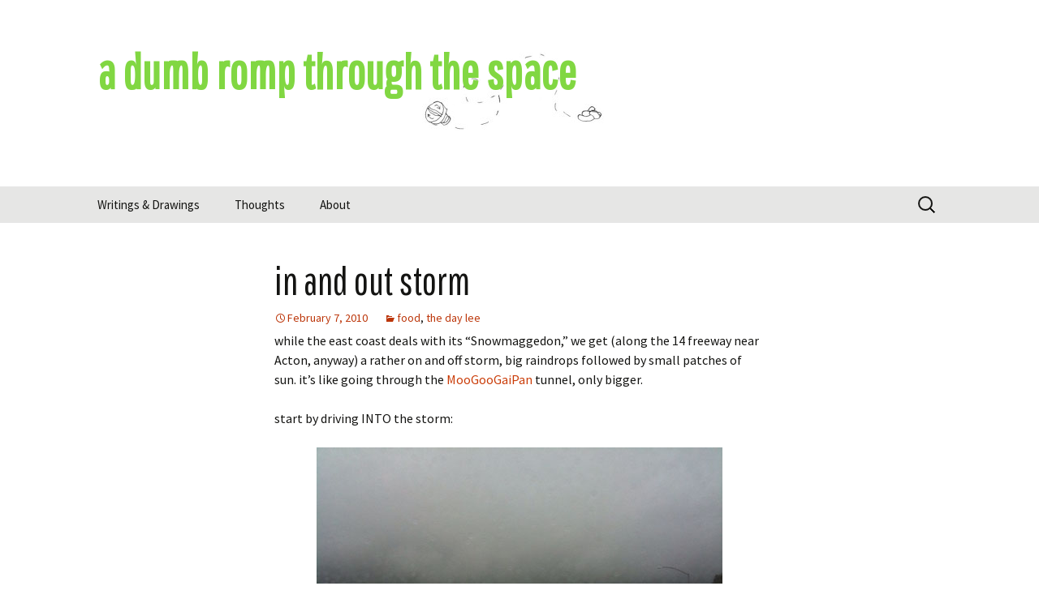

--- FILE ---
content_type: text/html; charset=UTF-8
request_url: https://moonquake.org/2010/02/in-and-out-storm/
body_size: 9435
content:
<!DOCTYPE html>
<html lang="en-US">
<head><style>img.lazy{min-height:1px}</style><link href="https://moonquake.org/wp-content/plugins/w3-total-cache/pub/js/lazyload.min.js" as="script">
	<meta charset="UTF-8">
	<meta name="viewport" content="width=device-width, initial-scale=1.0">
	<title>in and out storm | a dumb romp through the space</title>
	<link rel="profile" href="https://gmpg.org/xfn/11">
	<link rel="pingback" href="https://moonquake.org/xmlrpc.php">
	<meta name='robots' content='max-image-preview:large' />
	<style>img:is([sizes="auto" i], [sizes^="auto," i]) { contain-intrinsic-size: 3000px 1500px }</style>
	<link rel='dns-prefetch' href='//fonts.googleapis.com' />
<link rel="alternate" type="application/rss+xml" title="a dumb romp through the space &raquo; Feed" href="https://moonquake.org/feed/" />
<link rel="alternate" type="application/rss+xml" title="a dumb romp through the space &raquo; Comments Feed" href="https://moonquake.org/comments/feed/" />
<link rel="alternate" type="application/rss+xml" title="a dumb romp through the space &raquo; in and out storm Comments Feed" href="https://moonquake.org/2010/02/in-and-out-storm/feed/" />
		<!-- This site uses the Google Analytics by MonsterInsights plugin v9.9.0 - Using Analytics tracking - https://www.monsterinsights.com/ -->
		<!-- Note: MonsterInsights is not currently configured on this site. The site owner needs to authenticate with Google Analytics in the MonsterInsights settings panel. -->
					<!-- No tracking code set -->
				<!-- / Google Analytics by MonsterInsights -->
		<script>
window._wpemojiSettings = {"baseUrl":"https:\/\/s.w.org\/images\/core\/emoji\/16.0.1\/72x72\/","ext":".png","svgUrl":"https:\/\/s.w.org\/images\/core\/emoji\/16.0.1\/svg\/","svgExt":".svg","source":{"concatemoji":"https:\/\/moonquake.org\/wp-includes\/js\/wp-emoji-release.min.js?ver=a2104e34b6b66ddfae9a49c04b89cc78"}};
/*! This file is auto-generated */
!function(s,n){var o,i,e;function c(e){try{var t={supportTests:e,timestamp:(new Date).valueOf()};sessionStorage.setItem(o,JSON.stringify(t))}catch(e){}}function p(e,t,n){e.clearRect(0,0,e.canvas.width,e.canvas.height),e.fillText(t,0,0);var t=new Uint32Array(e.getImageData(0,0,e.canvas.width,e.canvas.height).data),a=(e.clearRect(0,0,e.canvas.width,e.canvas.height),e.fillText(n,0,0),new Uint32Array(e.getImageData(0,0,e.canvas.width,e.canvas.height).data));return t.every(function(e,t){return e===a[t]})}function u(e,t){e.clearRect(0,0,e.canvas.width,e.canvas.height),e.fillText(t,0,0);for(var n=e.getImageData(16,16,1,1),a=0;a<n.data.length;a++)if(0!==n.data[a])return!1;return!0}function f(e,t,n,a){switch(t){case"flag":return n(e,"\ud83c\udff3\ufe0f\u200d\u26a7\ufe0f","\ud83c\udff3\ufe0f\u200b\u26a7\ufe0f")?!1:!n(e,"\ud83c\udde8\ud83c\uddf6","\ud83c\udde8\u200b\ud83c\uddf6")&&!n(e,"\ud83c\udff4\udb40\udc67\udb40\udc62\udb40\udc65\udb40\udc6e\udb40\udc67\udb40\udc7f","\ud83c\udff4\u200b\udb40\udc67\u200b\udb40\udc62\u200b\udb40\udc65\u200b\udb40\udc6e\u200b\udb40\udc67\u200b\udb40\udc7f");case"emoji":return!a(e,"\ud83e\udedf")}return!1}function g(e,t,n,a){var r="undefined"!=typeof WorkerGlobalScope&&self instanceof WorkerGlobalScope?new OffscreenCanvas(300,150):s.createElement("canvas"),o=r.getContext("2d",{willReadFrequently:!0}),i=(o.textBaseline="top",o.font="600 32px Arial",{});return e.forEach(function(e){i[e]=t(o,e,n,a)}),i}function t(e){var t=s.createElement("script");t.src=e,t.defer=!0,s.head.appendChild(t)}"undefined"!=typeof Promise&&(o="wpEmojiSettingsSupports",i=["flag","emoji"],n.supports={everything:!0,everythingExceptFlag:!0},e=new Promise(function(e){s.addEventListener("DOMContentLoaded",e,{once:!0})}),new Promise(function(t){var n=function(){try{var e=JSON.parse(sessionStorage.getItem(o));if("object"==typeof e&&"number"==typeof e.timestamp&&(new Date).valueOf()<e.timestamp+604800&&"object"==typeof e.supportTests)return e.supportTests}catch(e){}return null}();if(!n){if("undefined"!=typeof Worker&&"undefined"!=typeof OffscreenCanvas&&"undefined"!=typeof URL&&URL.createObjectURL&&"undefined"!=typeof Blob)try{var e="postMessage("+g.toString()+"("+[JSON.stringify(i),f.toString(),p.toString(),u.toString()].join(",")+"));",a=new Blob([e],{type:"text/javascript"}),r=new Worker(URL.createObjectURL(a),{name:"wpTestEmojiSupports"});return void(r.onmessage=function(e){c(n=e.data),r.terminate(),t(n)})}catch(e){}c(n=g(i,f,p,u))}t(n)}).then(function(e){for(var t in e)n.supports[t]=e[t],n.supports.everything=n.supports.everything&&n.supports[t],"flag"!==t&&(n.supports.everythingExceptFlag=n.supports.everythingExceptFlag&&n.supports[t]);n.supports.everythingExceptFlag=n.supports.everythingExceptFlag&&!n.supports.flag,n.DOMReady=!1,n.readyCallback=function(){n.DOMReady=!0}}).then(function(){return e}).then(function(){var e;n.supports.everything||(n.readyCallback(),(e=n.source||{}).concatemoji?t(e.concatemoji):e.wpemoji&&e.twemoji&&(t(e.twemoji),t(e.wpemoji)))}))}((window,document),window._wpemojiSettings);
</script>
<link rel='stylesheet' id='moonquake-fonts-css' href='//fonts.googleapis.com/css?family=Source+Sans+Pro%3A300%2C400%2C700%2C300italic%2C400italic%2C700italic%7CPathway+Gothic+One%3A400&#038;subset=latin%2Clatin-ext' type='text/css' media='all' />
<style id='wp-emoji-styles-inline-css' type='text/css'>

	img.wp-smiley, img.emoji {
		display: inline !important;
		border: none !important;
		box-shadow: none !important;
		height: 1em !important;
		width: 1em !important;
		margin: 0 0.07em !important;
		vertical-align: -0.1em !important;
		background: none !important;
		padding: 0 !important;
	}
</style>
<link rel='stylesheet' id='wp-block-library-css' href='https://moonquake.org/wp-includes/css/dist/block-library/style.min.css?ver=a2104e34b6b66ddfae9a49c04b89cc78' type='text/css' media='all' />
<style id='wp-block-library-theme-inline-css' type='text/css'>
.wp-block-audio :where(figcaption){color:#555;font-size:13px;text-align:center}.is-dark-theme .wp-block-audio :where(figcaption){color:#ffffffa6}.wp-block-audio{margin:0 0 1em}.wp-block-code{border:1px solid #ccc;border-radius:4px;font-family:Menlo,Consolas,monaco,monospace;padding:.8em 1em}.wp-block-embed :where(figcaption){color:#555;font-size:13px;text-align:center}.is-dark-theme .wp-block-embed :where(figcaption){color:#ffffffa6}.wp-block-embed{margin:0 0 1em}.blocks-gallery-caption{color:#555;font-size:13px;text-align:center}.is-dark-theme .blocks-gallery-caption{color:#ffffffa6}:root :where(.wp-block-image figcaption){color:#555;font-size:13px;text-align:center}.is-dark-theme :root :where(.wp-block-image figcaption){color:#ffffffa6}.wp-block-image{margin:0 0 1em}.wp-block-pullquote{border-bottom:4px solid;border-top:4px solid;color:currentColor;margin-bottom:1.75em}.wp-block-pullquote cite,.wp-block-pullquote footer,.wp-block-pullquote__citation{color:currentColor;font-size:.8125em;font-style:normal;text-transform:uppercase}.wp-block-quote{border-left:.25em solid;margin:0 0 1.75em;padding-left:1em}.wp-block-quote cite,.wp-block-quote footer{color:currentColor;font-size:.8125em;font-style:normal;position:relative}.wp-block-quote:where(.has-text-align-right){border-left:none;border-right:.25em solid;padding-left:0;padding-right:1em}.wp-block-quote:where(.has-text-align-center){border:none;padding-left:0}.wp-block-quote.is-large,.wp-block-quote.is-style-large,.wp-block-quote:where(.is-style-plain){border:none}.wp-block-search .wp-block-search__label{font-weight:700}.wp-block-search__button{border:1px solid #ccc;padding:.375em .625em}:where(.wp-block-group.has-background){padding:1.25em 2.375em}.wp-block-separator.has-css-opacity{opacity:.4}.wp-block-separator{border:none;border-bottom:2px solid;margin-left:auto;margin-right:auto}.wp-block-separator.has-alpha-channel-opacity{opacity:1}.wp-block-separator:not(.is-style-wide):not(.is-style-dots){width:100px}.wp-block-separator.has-background:not(.is-style-dots){border-bottom:none;height:1px}.wp-block-separator.has-background:not(.is-style-wide):not(.is-style-dots){height:2px}.wp-block-table{margin:0 0 1em}.wp-block-table td,.wp-block-table th{word-break:normal}.wp-block-table :where(figcaption){color:#555;font-size:13px;text-align:center}.is-dark-theme .wp-block-table :where(figcaption){color:#ffffffa6}.wp-block-video :where(figcaption){color:#555;font-size:13px;text-align:center}.is-dark-theme .wp-block-video :where(figcaption){color:#ffffffa6}.wp-block-video{margin:0 0 1em}:root :where(.wp-block-template-part.has-background){margin-bottom:0;margin-top:0;padding:1.25em 2.375em}
</style>
<style id='classic-theme-styles-inline-css' type='text/css'>
/*! This file is auto-generated */
.wp-block-button__link{color:#fff;background-color:#32373c;border-radius:9999px;box-shadow:none;text-decoration:none;padding:calc(.667em + 2px) calc(1.333em + 2px);font-size:1.125em}.wp-block-file__button{background:#32373c;color:#fff;text-decoration:none}
</style>
<style id='global-styles-inline-css' type='text/css'>
:root{--wp--preset--aspect-ratio--square: 1;--wp--preset--aspect-ratio--4-3: 4/3;--wp--preset--aspect-ratio--3-4: 3/4;--wp--preset--aspect-ratio--3-2: 3/2;--wp--preset--aspect-ratio--2-3: 2/3;--wp--preset--aspect-ratio--16-9: 16/9;--wp--preset--aspect-ratio--9-16: 9/16;--wp--preset--color--black: #000000;--wp--preset--color--cyan-bluish-gray: #abb8c3;--wp--preset--color--white: #fff;--wp--preset--color--pale-pink: #f78da7;--wp--preset--color--vivid-red: #cf2e2e;--wp--preset--color--luminous-vivid-orange: #ff6900;--wp--preset--color--luminous-vivid-amber: #fcb900;--wp--preset--color--light-green-cyan: #7bdcb5;--wp--preset--color--vivid-green-cyan: #00d084;--wp--preset--color--pale-cyan-blue: #8ed1fc;--wp--preset--color--vivid-cyan-blue: #0693e3;--wp--preset--color--vivid-purple: #9b51e0;--wp--preset--color--dark-gray: #141412;--wp--preset--color--red: #bc360a;--wp--preset--color--medium-orange: #db572f;--wp--preset--color--light-orange: #ea9629;--wp--preset--color--yellow: #fbca3c;--wp--preset--color--dark-brown: #220e10;--wp--preset--color--medium-brown: #722d19;--wp--preset--color--light-brown: #eadaa6;--wp--preset--color--beige: #e8e5ce;--wp--preset--color--off-white: #f7f5e7;--wp--preset--gradient--vivid-cyan-blue-to-vivid-purple: linear-gradient(135deg,rgba(6,147,227,1) 0%,rgb(155,81,224) 100%);--wp--preset--gradient--light-green-cyan-to-vivid-green-cyan: linear-gradient(135deg,rgb(122,220,180) 0%,rgb(0,208,130) 100%);--wp--preset--gradient--luminous-vivid-amber-to-luminous-vivid-orange: linear-gradient(135deg,rgba(252,185,0,1) 0%,rgba(255,105,0,1) 100%);--wp--preset--gradient--luminous-vivid-orange-to-vivid-red: linear-gradient(135deg,rgba(255,105,0,1) 0%,rgb(207,46,46) 100%);--wp--preset--gradient--very-light-gray-to-cyan-bluish-gray: linear-gradient(135deg,rgb(238,238,238) 0%,rgb(169,184,195) 100%);--wp--preset--gradient--cool-to-warm-spectrum: linear-gradient(135deg,rgb(74,234,220) 0%,rgb(151,120,209) 20%,rgb(207,42,186) 40%,rgb(238,44,130) 60%,rgb(251,105,98) 80%,rgb(254,248,76) 100%);--wp--preset--gradient--blush-light-purple: linear-gradient(135deg,rgb(255,206,236) 0%,rgb(152,150,240) 100%);--wp--preset--gradient--blush-bordeaux: linear-gradient(135deg,rgb(254,205,165) 0%,rgb(254,45,45) 50%,rgb(107,0,62) 100%);--wp--preset--gradient--luminous-dusk: linear-gradient(135deg,rgb(255,203,112) 0%,rgb(199,81,192) 50%,rgb(65,88,208) 100%);--wp--preset--gradient--pale-ocean: linear-gradient(135deg,rgb(255,245,203) 0%,rgb(182,227,212) 50%,rgb(51,167,181) 100%);--wp--preset--gradient--electric-grass: linear-gradient(135deg,rgb(202,248,128) 0%,rgb(113,206,126) 100%);--wp--preset--gradient--midnight: linear-gradient(135deg,rgb(2,3,129) 0%,rgb(40,116,252) 100%);--wp--preset--gradient--autumn-brown: linear-gradient(135deg, rgba(226,45,15,1) 0%, rgba(158,25,13,1) 100%);--wp--preset--gradient--sunset-yellow: linear-gradient(135deg, rgba(233,139,41,1) 0%, rgba(238,179,95,1) 100%);--wp--preset--gradient--light-sky: linear-gradient(135deg,rgba(228,228,228,1.0) 0%,rgba(208,225,252,1.0) 100%);--wp--preset--gradient--dark-sky: linear-gradient(135deg,rgba(0,0,0,1.0) 0%,rgba(56,61,69,1.0) 100%);--wp--preset--font-size--small: 13px;--wp--preset--font-size--medium: 20px;--wp--preset--font-size--large: 36px;--wp--preset--font-size--x-large: 42px;--wp--preset--spacing--20: 0.44rem;--wp--preset--spacing--30: 0.67rem;--wp--preset--spacing--40: 1rem;--wp--preset--spacing--50: 1.5rem;--wp--preset--spacing--60: 2.25rem;--wp--preset--spacing--70: 3.38rem;--wp--preset--spacing--80: 5.06rem;--wp--preset--shadow--natural: 6px 6px 9px rgba(0, 0, 0, 0.2);--wp--preset--shadow--deep: 12px 12px 50px rgba(0, 0, 0, 0.4);--wp--preset--shadow--sharp: 6px 6px 0px rgba(0, 0, 0, 0.2);--wp--preset--shadow--outlined: 6px 6px 0px -3px rgba(255, 255, 255, 1), 6px 6px rgba(0, 0, 0, 1);--wp--preset--shadow--crisp: 6px 6px 0px rgba(0, 0, 0, 1);}:where(.is-layout-flex){gap: 0.5em;}:where(.is-layout-grid){gap: 0.5em;}body .is-layout-flex{display: flex;}.is-layout-flex{flex-wrap: wrap;align-items: center;}.is-layout-flex > :is(*, div){margin: 0;}body .is-layout-grid{display: grid;}.is-layout-grid > :is(*, div){margin: 0;}:where(.wp-block-columns.is-layout-flex){gap: 2em;}:where(.wp-block-columns.is-layout-grid){gap: 2em;}:where(.wp-block-post-template.is-layout-flex){gap: 1.25em;}:where(.wp-block-post-template.is-layout-grid){gap: 1.25em;}.has-black-color{color: var(--wp--preset--color--black) !important;}.has-cyan-bluish-gray-color{color: var(--wp--preset--color--cyan-bluish-gray) !important;}.has-white-color{color: var(--wp--preset--color--white) !important;}.has-pale-pink-color{color: var(--wp--preset--color--pale-pink) !important;}.has-vivid-red-color{color: var(--wp--preset--color--vivid-red) !important;}.has-luminous-vivid-orange-color{color: var(--wp--preset--color--luminous-vivid-orange) !important;}.has-luminous-vivid-amber-color{color: var(--wp--preset--color--luminous-vivid-amber) !important;}.has-light-green-cyan-color{color: var(--wp--preset--color--light-green-cyan) !important;}.has-vivid-green-cyan-color{color: var(--wp--preset--color--vivid-green-cyan) !important;}.has-pale-cyan-blue-color{color: var(--wp--preset--color--pale-cyan-blue) !important;}.has-vivid-cyan-blue-color{color: var(--wp--preset--color--vivid-cyan-blue) !important;}.has-vivid-purple-color{color: var(--wp--preset--color--vivid-purple) !important;}.has-black-background-color{background-color: var(--wp--preset--color--black) !important;}.has-cyan-bluish-gray-background-color{background-color: var(--wp--preset--color--cyan-bluish-gray) !important;}.has-white-background-color{background-color: var(--wp--preset--color--white) !important;}.has-pale-pink-background-color{background-color: var(--wp--preset--color--pale-pink) !important;}.has-vivid-red-background-color{background-color: var(--wp--preset--color--vivid-red) !important;}.has-luminous-vivid-orange-background-color{background-color: var(--wp--preset--color--luminous-vivid-orange) !important;}.has-luminous-vivid-amber-background-color{background-color: var(--wp--preset--color--luminous-vivid-amber) !important;}.has-light-green-cyan-background-color{background-color: var(--wp--preset--color--light-green-cyan) !important;}.has-vivid-green-cyan-background-color{background-color: var(--wp--preset--color--vivid-green-cyan) !important;}.has-pale-cyan-blue-background-color{background-color: var(--wp--preset--color--pale-cyan-blue) !important;}.has-vivid-cyan-blue-background-color{background-color: var(--wp--preset--color--vivid-cyan-blue) !important;}.has-vivid-purple-background-color{background-color: var(--wp--preset--color--vivid-purple) !important;}.has-black-border-color{border-color: var(--wp--preset--color--black) !important;}.has-cyan-bluish-gray-border-color{border-color: var(--wp--preset--color--cyan-bluish-gray) !important;}.has-white-border-color{border-color: var(--wp--preset--color--white) !important;}.has-pale-pink-border-color{border-color: var(--wp--preset--color--pale-pink) !important;}.has-vivid-red-border-color{border-color: var(--wp--preset--color--vivid-red) !important;}.has-luminous-vivid-orange-border-color{border-color: var(--wp--preset--color--luminous-vivid-orange) !important;}.has-luminous-vivid-amber-border-color{border-color: var(--wp--preset--color--luminous-vivid-amber) !important;}.has-light-green-cyan-border-color{border-color: var(--wp--preset--color--light-green-cyan) !important;}.has-vivid-green-cyan-border-color{border-color: var(--wp--preset--color--vivid-green-cyan) !important;}.has-pale-cyan-blue-border-color{border-color: var(--wp--preset--color--pale-cyan-blue) !important;}.has-vivid-cyan-blue-border-color{border-color: var(--wp--preset--color--vivid-cyan-blue) !important;}.has-vivid-purple-border-color{border-color: var(--wp--preset--color--vivid-purple) !important;}.has-vivid-cyan-blue-to-vivid-purple-gradient-background{background: var(--wp--preset--gradient--vivid-cyan-blue-to-vivid-purple) !important;}.has-light-green-cyan-to-vivid-green-cyan-gradient-background{background: var(--wp--preset--gradient--light-green-cyan-to-vivid-green-cyan) !important;}.has-luminous-vivid-amber-to-luminous-vivid-orange-gradient-background{background: var(--wp--preset--gradient--luminous-vivid-amber-to-luminous-vivid-orange) !important;}.has-luminous-vivid-orange-to-vivid-red-gradient-background{background: var(--wp--preset--gradient--luminous-vivid-orange-to-vivid-red) !important;}.has-very-light-gray-to-cyan-bluish-gray-gradient-background{background: var(--wp--preset--gradient--very-light-gray-to-cyan-bluish-gray) !important;}.has-cool-to-warm-spectrum-gradient-background{background: var(--wp--preset--gradient--cool-to-warm-spectrum) !important;}.has-blush-light-purple-gradient-background{background: var(--wp--preset--gradient--blush-light-purple) !important;}.has-blush-bordeaux-gradient-background{background: var(--wp--preset--gradient--blush-bordeaux) !important;}.has-luminous-dusk-gradient-background{background: var(--wp--preset--gradient--luminous-dusk) !important;}.has-pale-ocean-gradient-background{background: var(--wp--preset--gradient--pale-ocean) !important;}.has-electric-grass-gradient-background{background: var(--wp--preset--gradient--electric-grass) !important;}.has-midnight-gradient-background{background: var(--wp--preset--gradient--midnight) !important;}.has-small-font-size{font-size: var(--wp--preset--font-size--small) !important;}.has-medium-font-size{font-size: var(--wp--preset--font-size--medium) !important;}.has-large-font-size{font-size: var(--wp--preset--font-size--large) !important;}.has-x-large-font-size{font-size: var(--wp--preset--font-size--x-large) !important;}
:where(.wp-block-post-template.is-layout-flex){gap: 1.25em;}:where(.wp-block-post-template.is-layout-grid){gap: 1.25em;}
:where(.wp-block-columns.is-layout-flex){gap: 2em;}:where(.wp-block-columns.is-layout-grid){gap: 2em;}
:root :where(.wp-block-pullquote){font-size: 1.5em;line-height: 1.6;}
</style>
<link rel='stylesheet' id='genericons-css' href='https://moonquake.org/wp-content/themes/twentythirteen/genericons/genericons.css?ver=3.0.3' type='text/css' media='all' />
<link rel='stylesheet' id='twentythirteen-style-css' href='https://moonquake.org/wp-content/themes/moonquake/style.css?ver=20250415' type='text/css' media='all' />
<link rel='stylesheet' id='twentythirteen-block-style-css' href='https://moonquake.org/wp-content/themes/twentythirteen/css/blocks.css?ver=20240520' type='text/css' media='all' />
<script src="https://moonquake.org/wp-includes/js/jquery/jquery.min.js?ver=3.7.1" id="jquery-core-js"></script>
<script src="https://moonquake.org/wp-includes/js/jquery/jquery-migrate.min.js?ver=3.4.1" id="jquery-migrate-js"></script>
<script src="https://moonquake.org/wp-content/themes/twentythirteen/js/functions.js?ver=20230526" id="twentythirteen-script-js" defer data-wp-strategy="defer"></script>
<link rel="https://api.w.org/" href="https://moonquake.org/wp-json/" /><link rel="alternate" title="JSON" type="application/json" href="https://moonquake.org/wp-json/wp/v2/posts/911" /><link rel="EditURI" type="application/rsd+xml" title="RSD" href="https://moonquake.org/xmlrpc.php?rsd" />

<link rel="canonical" href="https://moonquake.org/2010/02/in-and-out-storm/" />
<link rel='shortlink' href='https://moonquake.org/?p=911' />
<link rel="alternate" title="oEmbed (JSON)" type="application/json+oembed" href="https://moonquake.org/wp-json/oembed/1.0/embed?url=https%3A%2F%2Fmoonquake.org%2F2010%2F02%2Fin-and-out-storm%2F" />
<link rel="alternate" title="oEmbed (XML)" type="text/xml+oembed" href="https://moonquake.org/wp-json/oembed/1.0/embed?url=https%3A%2F%2Fmoonquake.org%2F2010%2F02%2Fin-and-out-storm%2F&#038;format=xml" />
	<style type="text/css" id="twentythirteen-header-css">
		.site-header {
		background: url(https://moonquake.org/wp-content/uploads/2013/09/cropped-moon-banner.jpg) no-repeat scroll top;
		background-size: 1600px auto;
	}
	@media (max-width: 767px) {
		.site-header {
			background-size: 768px auto;
		}
	}
	@media (max-width: 359px) {
		.site-header {
			background-size: 360px auto;
		}
	}
				.site-title,
		.site-description {
			color: #81d742;
		}
		</style>
	</head>

<body class="wp-singular post-template-default single single-post postid-911 single-format-standard wp-embed-responsive wp-theme-twentythirteen wp-child-theme-moonquake single-author">
		<div id="page" class="hfeed site">
		<a class="screen-reader-text skip-link" href="#content">
			Skip to content		</a>
		<header id="masthead" class="site-header">
					<a class="home-link" href="https://moonquake.org/" rel="home" >
				<h1 class="site-title">a dumb romp through the space</h1>
				<h2 class="site-description"></h2>
			</a>

			<div id="navbar" class="navbar">
				<nav id="site-navigation" class="navigation main-navigation">
					<button class="menu-toggle">Menu</button>
					<div class="menu-menu-1-container"><ul id="primary-menu" class="nav-menu"><li id="menu-item-6571" class="menu-item menu-item-type-post_type menu-item-object-page menu-item-home menu-item-6571"><a href="https://moonquake.org/">Writings &#038; Drawings</a></li>
<li id="menu-item-6573" class="menu-item menu-item-type-taxonomy menu-item-object-category current-post-ancestor current-menu-parent current-post-parent menu-item-6573"><a href="https://moonquake.org/category/the_day_lee/">Thoughts</a></li>
<li id="menu-item-6572" class="menu-item menu-item-type-post_type menu-item-object-page menu-item-6572"><a href="https://moonquake.org/about/">About</a></li>
</ul></div>					<form role="search" method="get" class="search-form" action="https://moonquake.org/">
				<label>
					<span class="screen-reader-text">Search for:</span>
					<input type="search" class="search-field" placeholder="Search &hellip;" value="" name="s" />
				</label>
				<input type="submit" class="search-submit" value="Search" />
			</form>				</nav><!-- #site-navigation -->
			</div><!-- #navbar -->
		</header><!-- #masthead -->

		<div id="main" class="site-main">

	<div id="primary" class="content-area">
		<div id="content" class="site-content" role="main">

			
				
<article id="post-911" class="post-911 post type-post status-publish format-standard hentry category-food category-the_day_lee">
	<header class="entry-header">
		
				<h1 class="entry-title">in and out storm</h1>
		
		<div class="entry-meta">
			<span class="date"><a href="https://moonquake.org/2010/02/in-and-out-storm/" title="Permalink to in and out storm" rel="bookmark"><time class="entry-date" datetime="2010-02-07T09:09:08-08:00">February 7, 2010</time></a></span><span class="categories-links"><a href="https://moonquake.org/category/food/" rel="category tag">food</a>, <a href="https://moonquake.org/category/the_day_lee/" rel="category tag">the day lee</a></span><span class="author vcard"><a class="url fn n" href="https://moonquake.org/author/eachnee/" title="View all posts by eachnee" rel="author">eachnee</a></span>					</div><!-- .entry-meta -->
	</header><!-- .entry-header -->

		<div class="entry-content">
		<p>while the east coast deals with its &#8220;Snowmaggedon,&#8221; we get (along the 14 freeway near Acton, anyway) a rather on and off storm, big raindrops followed by small patches of sun. it&#8217;s like going through the <a href="http://moonquake.org/2010/01/reverse-polarity-10/">MooGooGaiPan</a> tunnel, only bigger.</p>
<p>start by driving INTO the storm:</p>
<p><a href="http://moonquake.org/wp-content/uploads/2010/02/intothestorm.jpg"><img fetchpriority="high" decoding="async" src="data:image/svg+xml,%3Csvg%20xmlns='http://www.w3.org/2000/svg'%20viewBox='0%200%20500%20375'%3E%3C/svg%3E" data-src="http://moonquake.org/wp-content/uploads/2010/02/intothestorm.jpg" alt="" title="intothestorm" width="500" height="375" class="aligncenter size-full wp-image-912 lazy" data-srcset="https://moonquake.org/wp-content/uploads/2010/02/intothestorm.jpg 500w, https://moonquake.org/wp-content/uploads/2010/02/intothestorm-300x225.jpg 300w" data-sizes="(max-width: 500px) 100vw, 500px" /></a></p>
<p>stop at your friendly double-double In and Out burger:</p>
<p><a href="http://moonquake.org/wp-content/uploads/2010/02/inandout.jpg"><img decoding="async" src="data:image/svg+xml,%3Csvg%20xmlns='http://www.w3.org/2000/svg'%20viewBox='0%200%20375%20500'%3E%3C/svg%3E" data-src="http://moonquake.org/wp-content/uploads/2010/02/inandout.jpg" alt="" title="inandout" width="375" height="500" class="aligncenter size-full wp-image-913 lazy" data-srcset="https://moonquake.org/wp-content/uploads/2010/02/inandout.jpg 375w, https://moonquake.org/wp-content/uploads/2010/02/inandout-225x300.jpg 225w" data-sizes="(max-width: 375px) 100vw, 375px" /></a></p>
<p>come out to sunny skies on the other side:</p>
<p><a href="http://moonquake.org/wp-content/uploads/2010/02/outofstorm.jpg"><img decoding="async" src="data:image/svg+xml,%3Csvg%20xmlns='http://www.w3.org/2000/svg'%20viewBox='0%200%20500%20375'%3E%3C/svg%3E" data-src="http://moonquake.org/wp-content/uploads/2010/02/outofstorm.jpg" alt="" title="outofstorm" width="500" height="375" class="aligncenter size-full wp-image-914 lazy" data-srcset="https://moonquake.org/wp-content/uploads/2010/02/outofstorm.jpg 500w, https://moonquake.org/wp-content/uploads/2010/02/outofstorm-300x225.jpg 300w" data-sizes="(max-width: 500px) 100vw, 500px" /></a></p>
	</div><!-- .entry-content -->
	
	<footer class="entry-meta">
		
			</footer><!-- .entry-meta -->
</article><!-- #post -->
						<nav class="navigation post-navigation">
		<h1 class="screen-reader-text">
			Post navigation		</h1>
		<div class="nav-links">

			<a href="https://moonquake.org/2010/02/self-portrait-with-nose-smears/" rel="prev"><span class="meta-nav">&larr;</span> self-portrait with nose smears</a>			<a href="https://moonquake.org/2010/02/a-fish-a-dog-and-a-tough-nut/" rel="next">a fish, a dog, and a tough nut <span class="meta-nav">&rarr;</span></a>
		</div><!-- .nav-links -->
	</nav><!-- .navigation -->
						
<div id="disqus_thread"></div>

			
		</div><!-- #content -->
	</div><!-- #primary -->


		</div><!-- #main -->
		<footer id="colophon" class="site-footer" role="contentinfo">
				<div id="secondary" class="sidebar-container" role="complementary">
		<div class="widget-area">
			<aside id="search-2" class="widget widget_search"><form role="search" method="get" class="search-form" action="https://moonquake.org/">
				<label>
					<span class="screen-reader-text">Search for:</span>
					<input type="search" class="search-field" placeholder="Search &hellip;" value="" name="s" />
				</label>
				<input type="submit" class="search-submit" value="Search" />
			</form></aside><aside id="archives-2" class="widget widget_archive"><h3 class="widget-title">archives</h3>		<label class="screen-reader-text" for="archives-dropdown-2">archives</label>
		<select id="archives-dropdown-2" name="archive-dropdown">
			
			<option value="">Select Month</option>
				<option value='https://moonquake.org/2022/07/'> July 2022 </option>
	<option value='https://moonquake.org/2021/05/'> May 2021 </option>
	<option value='https://moonquake.org/2021/04/'> April 2021 </option>
	<option value='https://moonquake.org/2021/01/'> January 2021 </option>
	<option value='https://moonquake.org/2018/10/'> October 2018 </option>
	<option value='https://moonquake.org/2018/09/'> September 2018 </option>
	<option value='https://moonquake.org/2018/08/'> August 2018 </option>
	<option value='https://moonquake.org/2018/07/'> July 2018 </option>
	<option value='https://moonquake.org/2018/04/'> April 2018 </option>
	<option value='https://moonquake.org/2017/12/'> December 2017 </option>
	<option value='https://moonquake.org/2017/10/'> October 2017 </option>
	<option value='https://moonquake.org/2017/09/'> September 2017 </option>
	<option value='https://moonquake.org/2017/07/'> July 2017 </option>
	<option value='https://moonquake.org/2017/06/'> June 2017 </option>
	<option value='https://moonquake.org/2016/11/'> November 2016 </option>
	<option value='https://moonquake.org/2016/10/'> October 2016 </option>
	<option value='https://moonquake.org/2016/09/'> September 2016 </option>
	<option value='https://moonquake.org/2016/08/'> August 2016 </option>
	<option value='https://moonquake.org/2016/07/'> July 2016 </option>
	<option value='https://moonquake.org/2016/06/'> June 2016 </option>
	<option value='https://moonquake.org/2016/03/'> March 2016 </option>
	<option value='https://moonquake.org/2016/02/'> February 2016 </option>
	<option value='https://moonquake.org/2015/12/'> December 2015 </option>
	<option value='https://moonquake.org/2015/11/'> November 2015 </option>
	<option value='https://moonquake.org/2015/08/'> August 2015 </option>
	<option value='https://moonquake.org/2015/07/'> July 2015 </option>
	<option value='https://moonquake.org/2015/06/'> June 2015 </option>
	<option value='https://moonquake.org/2015/05/'> May 2015 </option>
	<option value='https://moonquake.org/2015/02/'> February 2015 </option>
	<option value='https://moonquake.org/2015/01/'> January 2015 </option>
	<option value='https://moonquake.org/2014/10/'> October 2014 </option>
	<option value='https://moonquake.org/2014/09/'> September 2014 </option>
	<option value='https://moonquake.org/2014/08/'> August 2014 </option>
	<option value='https://moonquake.org/2014/07/'> July 2014 </option>
	<option value='https://moonquake.org/2014/05/'> May 2014 </option>
	<option value='https://moonquake.org/2014/04/'> April 2014 </option>
	<option value='https://moonquake.org/2014/02/'> February 2014 </option>
	<option value='https://moonquake.org/2014/01/'> January 2014 </option>
	<option value='https://moonquake.org/2013/10/'> October 2013 </option>
	<option value='https://moonquake.org/2013/09/'> September 2013 </option>
	<option value='https://moonquake.org/2013/08/'> August 2013 </option>
	<option value='https://moonquake.org/2013/05/'> May 2013 </option>
	<option value='https://moonquake.org/2013/04/'> April 2013 </option>
	<option value='https://moonquake.org/2013/03/'> March 2013 </option>
	<option value='https://moonquake.org/2013/02/'> February 2013 </option>
	<option value='https://moonquake.org/2013/01/'> January 2013 </option>
	<option value='https://moonquake.org/2012/12/'> December 2012 </option>
	<option value='https://moonquake.org/2012/11/'> November 2012 </option>
	<option value='https://moonquake.org/2012/10/'> October 2012 </option>
	<option value='https://moonquake.org/2012/09/'> September 2012 </option>
	<option value='https://moonquake.org/2012/07/'> July 2012 </option>
	<option value='https://moonquake.org/2012/05/'> May 2012 </option>
	<option value='https://moonquake.org/2012/04/'> April 2012 </option>
	<option value='https://moonquake.org/2012/03/'> March 2012 </option>
	<option value='https://moonquake.org/2012/02/'> February 2012 </option>
	<option value='https://moonquake.org/2012/01/'> January 2012 </option>
	<option value='https://moonquake.org/2011/12/'> December 2011 </option>
	<option value='https://moonquake.org/2011/11/'> November 2011 </option>
	<option value='https://moonquake.org/2011/10/'> October 2011 </option>
	<option value='https://moonquake.org/2011/09/'> September 2011 </option>
	<option value='https://moonquake.org/2011/08/'> August 2011 </option>
	<option value='https://moonquake.org/2011/07/'> July 2011 </option>
	<option value='https://moonquake.org/2011/06/'> June 2011 </option>
	<option value='https://moonquake.org/2011/05/'> May 2011 </option>
	<option value='https://moonquake.org/2011/04/'> April 2011 </option>
	<option value='https://moonquake.org/2011/03/'> March 2011 </option>
	<option value='https://moonquake.org/2011/02/'> February 2011 </option>
	<option value='https://moonquake.org/2011/01/'> January 2011 </option>
	<option value='https://moonquake.org/2010/12/'> December 2010 </option>
	<option value='https://moonquake.org/2010/11/'> November 2010 </option>
	<option value='https://moonquake.org/2010/10/'> October 2010 </option>
	<option value='https://moonquake.org/2010/09/'> September 2010 </option>
	<option value='https://moonquake.org/2010/08/'> August 2010 </option>
	<option value='https://moonquake.org/2010/07/'> July 2010 </option>
	<option value='https://moonquake.org/2010/06/'> June 2010 </option>
	<option value='https://moonquake.org/2010/05/'> May 2010 </option>
	<option value='https://moonquake.org/2010/04/'> April 2010 </option>
	<option value='https://moonquake.org/2010/03/'> March 2010 </option>
	<option value='https://moonquake.org/2010/02/'> February 2010 </option>
	<option value='https://moonquake.org/2010/01/'> January 2010 </option>
	<option value='https://moonquake.org/2009/12/'> December 2009 </option>
	<option value='https://moonquake.org/2009/11/'> November 2009 </option>
	<option value='https://moonquake.org/2009/09/'> September 2009 </option>
	<option value='https://moonquake.org/2009/08/'> August 2009 </option>
	<option value='https://moonquake.org/2009/07/'> July 2009 </option>
	<option value='https://moonquake.org/2009/06/'> June 2009 </option>
	<option value='https://moonquake.org/2009/05/'> May 2009 </option>
	<option value='https://moonquake.org/2009/04/'> April 2009 </option>
	<option value='https://moonquake.org/2009/03/'> March 2009 </option>
	<option value='https://moonquake.org/2009/01/'> January 2009 </option>
	<option value='https://moonquake.org/2007/03/'> March 2007 </option>
	<option value='https://moonquake.org/2007/02/'> February 2007 </option>
	<option value='https://moonquake.org/2007/01/'> January 2007 </option>
	<option value='https://moonquake.org/2005/11/'> November 2005 </option>
	<option value='https://moonquake.org/2005/05/'> May 2005 </option>
	<option value='https://moonquake.org/2005/03/'> March 2005 </option>
	<option value='https://moonquake.org/2005/02/'> February 2005 </option>

		</select>

			<script>
(function() {
	var dropdown = document.getElementById( "archives-dropdown-2" );
	function onSelectChange() {
		if ( dropdown.options[ dropdown.selectedIndex ].value !== '' ) {
			document.location.href = this.options[ this.selectedIndex ].value;
		}
	}
	dropdown.onchange = onSelectChange;
})();
</script>
</aside><aside id="categories-392428751" class="widget widget_categories"><h3 class="widget-title">categories</h3><nav aria-label="categories">
			<ul>
					<li class="cat-item cat-item-153"><a href="https://moonquake.org/category/all-the-tea-in-china/">all the tea in China</a>
</li>
	<li class="cat-item cat-item-126"><a href="https://moonquake.org/category/canine-sherman-centerfolds/">canine sherman centerfolds</a>
</li>
	<li class="cat-item cat-item-22"><a href="https://moonquake.org/category/coffee-sameness/">coffee sameness</a>
</li>
	<li class="cat-item cat-item-154"><a href="https://moonquake.org/category/cycling/">cycling</a>
</li>
	<li class="cat-item cat-item-1"><a href="https://moonquake.org/category/food/">food</a>
</li>
	<li class="cat-item cat-item-88"><a href="https://moonquake.org/category/self-portraits/">self-portraits</a>
</li>
	<li class="cat-item cat-item-3"><a href="https://moonquake.org/category/the_day_lee/">the day lee</a>
</li>
	<li class="cat-item cat-item-5"><a href="https://moonquake.org/category/worry/">things i worry about</a>
</li>
	<li class="cat-item cat-item-91"><a href="https://moonquake.org/category/why-artists-need-math/">why artists need math</a>
</li>
	<li class="cat-item cat-item-87"><a href="https://moonquake.org/category/writings/">writings</a>
</li>
			</ul>

			</nav></aside><aside id="linkcat-2" class="widget widget_links"><h3 class="widget-title">more in space</h3>
	<ul class='xoxo blogroll'>
<li><a href="http://1001plateaus.com" rel="me" title="Chinese tea, teapots and tastings" target="_blank">1001plateaus</a></li>
<li><a href="http://cheesed.com" rel="me" title="come visit the biscuit" target="_blank">Biscuit Technologies</a></li>
<li><a href="http://Caninesherman.tumblr.com" title="Cindy Sherman&#8217;s dopple-doggleganger" target="_blank">canine sherman&#039;s tumblr</a></li>

	</ul>
</aside>
		</div><!-- .widget-area -->
	</div><!-- #secondary -->

			<div class="site-info">
								<img class="lazy" src="data:image/svg+xml,%3Csvg%20xmlns='http://www.w3.org/2000/svg'%20viewBox='0%200%20150%20140'%3E%3C/svg%3E" data-src="/wp-content/themes/moonquake/images/panda.png" width="150" height="140" title="i got thumbs, motherfucker">
			
			</div><!-- .site-info -->
		</footer><!-- #colophon -->
	</div><!-- #page -->

	<script type="speculationrules">
{"prefetch":[{"source":"document","where":{"and":[{"href_matches":"\/*"},{"not":{"href_matches":["\/wp-*.php","\/wp-admin\/*","\/wp-content\/uploads\/*","\/wp-content\/*","\/wp-content\/plugins\/*","\/wp-content\/themes\/moonquake\/*","\/wp-content\/themes\/twentythirteen\/*","\/*\\?(.+)"]}},{"not":{"selector_matches":"a[rel~=\"nofollow\"]"}},{"not":{"selector_matches":".no-prefetch, .no-prefetch a"}}]},"eagerness":"conservative"}]}
</script>
<script id="disqus_count-js-extra">
var countVars = {"disqusShortname":"moonquake"};
</script>
<script src="https://moonquake.org/wp-content/plugins/disqus-comment-system/public/js/comment_count.js?ver=3.1.3" id="disqus_count-js"></script>
<script id="disqus_embed-js-extra">
var embedVars = {"disqusConfig":{"integration":"wordpress 3.1.3 6.8.3"},"disqusIdentifier":"911 http:\/\/moonquake.org\/?p=911","disqusShortname":"moonquake","disqusTitle":"in and out storm","disqusUrl":"https:\/\/moonquake.org\/2010\/02\/in-and-out-storm\/","postId":"911"};
</script>
<script src="https://moonquake.org/wp-content/plugins/disqus-comment-system/public/js/comment_embed.js?ver=3.1.3" id="disqus_embed-js"></script>
<script src="https://moonquake.org/wp-includes/js/imagesloaded.min.js?ver=5.0.0" id="imagesloaded-js"></script>
<script src="https://moonquake.org/wp-includes/js/masonry.min.js?ver=4.2.2" id="masonry-js"></script>
<script src="https://moonquake.org/wp-includes/js/jquery/jquery.masonry.min.js?ver=3.1.2b" id="jquery-masonry-js"></script>
<script>window.w3tc_lazyload=1,window.lazyLoadOptions={elements_selector:".lazy",callback_loaded:function(t){var e;try{e=new CustomEvent("w3tc_lazyload_loaded",{detail:{e:t}})}catch(a){(e=document.createEvent("CustomEvent")).initCustomEvent("w3tc_lazyload_loaded",!1,!1,{e:t})}window.dispatchEvent(e)}}</script><script async src="https://moonquake.org/wp-content/plugins/w3-total-cache/pub/js/lazyload.min.js"></script></body>
</html>
<!--
Performance optimized by W3 Total Cache. Learn more: https://www.boldgrid.com/w3-total-cache/

Object Caching 0/166 objects using Redis
Page Caching using Disk: Enhanced 
Lazy Loading

Served from: moonquake.org @ 2025-10-25 07:52:23 by W3 Total Cache
-->